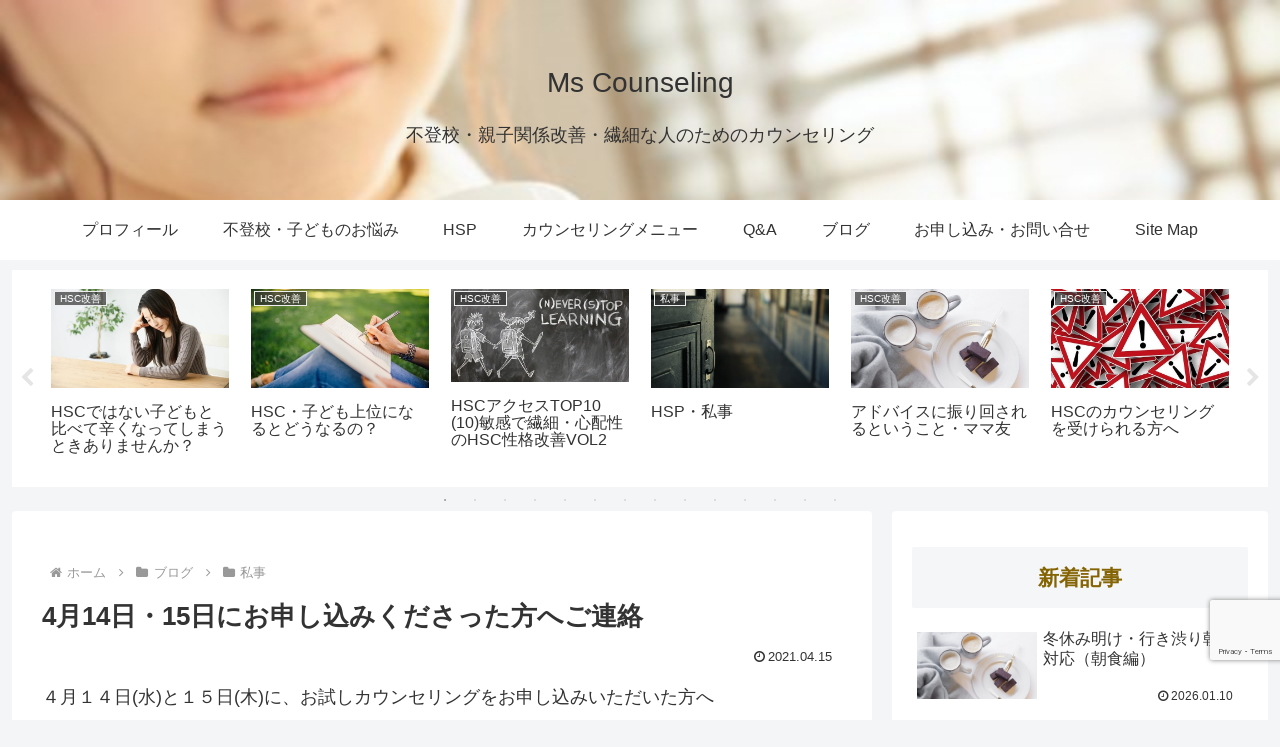

--- FILE ---
content_type: text/html; charset=utf-8
request_url: https://www.google.com/recaptcha/api2/anchor?ar=1&k=6Lew4oEUAAAAAA7xZPuCgEPlLGI6FCnxNbmN4r_D&co=aHR0cHM6Ly9tcy1jb3Vuc2VsaW5nLm5ldDo0NDM.&hl=en&v=PoyoqOPhxBO7pBk68S4YbpHZ&size=invisible&anchor-ms=20000&execute-ms=30000&cb=63aa33tmozmz
body_size: 48606
content:
<!DOCTYPE HTML><html dir="ltr" lang="en"><head><meta http-equiv="Content-Type" content="text/html; charset=UTF-8">
<meta http-equiv="X-UA-Compatible" content="IE=edge">
<title>reCAPTCHA</title>
<style type="text/css">
/* cyrillic-ext */
@font-face {
  font-family: 'Roboto';
  font-style: normal;
  font-weight: 400;
  font-stretch: 100%;
  src: url(//fonts.gstatic.com/s/roboto/v48/KFO7CnqEu92Fr1ME7kSn66aGLdTylUAMa3GUBHMdazTgWw.woff2) format('woff2');
  unicode-range: U+0460-052F, U+1C80-1C8A, U+20B4, U+2DE0-2DFF, U+A640-A69F, U+FE2E-FE2F;
}
/* cyrillic */
@font-face {
  font-family: 'Roboto';
  font-style: normal;
  font-weight: 400;
  font-stretch: 100%;
  src: url(//fonts.gstatic.com/s/roboto/v48/KFO7CnqEu92Fr1ME7kSn66aGLdTylUAMa3iUBHMdazTgWw.woff2) format('woff2');
  unicode-range: U+0301, U+0400-045F, U+0490-0491, U+04B0-04B1, U+2116;
}
/* greek-ext */
@font-face {
  font-family: 'Roboto';
  font-style: normal;
  font-weight: 400;
  font-stretch: 100%;
  src: url(//fonts.gstatic.com/s/roboto/v48/KFO7CnqEu92Fr1ME7kSn66aGLdTylUAMa3CUBHMdazTgWw.woff2) format('woff2');
  unicode-range: U+1F00-1FFF;
}
/* greek */
@font-face {
  font-family: 'Roboto';
  font-style: normal;
  font-weight: 400;
  font-stretch: 100%;
  src: url(//fonts.gstatic.com/s/roboto/v48/KFO7CnqEu92Fr1ME7kSn66aGLdTylUAMa3-UBHMdazTgWw.woff2) format('woff2');
  unicode-range: U+0370-0377, U+037A-037F, U+0384-038A, U+038C, U+038E-03A1, U+03A3-03FF;
}
/* math */
@font-face {
  font-family: 'Roboto';
  font-style: normal;
  font-weight: 400;
  font-stretch: 100%;
  src: url(//fonts.gstatic.com/s/roboto/v48/KFO7CnqEu92Fr1ME7kSn66aGLdTylUAMawCUBHMdazTgWw.woff2) format('woff2');
  unicode-range: U+0302-0303, U+0305, U+0307-0308, U+0310, U+0312, U+0315, U+031A, U+0326-0327, U+032C, U+032F-0330, U+0332-0333, U+0338, U+033A, U+0346, U+034D, U+0391-03A1, U+03A3-03A9, U+03B1-03C9, U+03D1, U+03D5-03D6, U+03F0-03F1, U+03F4-03F5, U+2016-2017, U+2034-2038, U+203C, U+2040, U+2043, U+2047, U+2050, U+2057, U+205F, U+2070-2071, U+2074-208E, U+2090-209C, U+20D0-20DC, U+20E1, U+20E5-20EF, U+2100-2112, U+2114-2115, U+2117-2121, U+2123-214F, U+2190, U+2192, U+2194-21AE, U+21B0-21E5, U+21F1-21F2, U+21F4-2211, U+2213-2214, U+2216-22FF, U+2308-230B, U+2310, U+2319, U+231C-2321, U+2336-237A, U+237C, U+2395, U+239B-23B7, U+23D0, U+23DC-23E1, U+2474-2475, U+25AF, U+25B3, U+25B7, U+25BD, U+25C1, U+25CA, U+25CC, U+25FB, U+266D-266F, U+27C0-27FF, U+2900-2AFF, U+2B0E-2B11, U+2B30-2B4C, U+2BFE, U+3030, U+FF5B, U+FF5D, U+1D400-1D7FF, U+1EE00-1EEFF;
}
/* symbols */
@font-face {
  font-family: 'Roboto';
  font-style: normal;
  font-weight: 400;
  font-stretch: 100%;
  src: url(//fonts.gstatic.com/s/roboto/v48/KFO7CnqEu92Fr1ME7kSn66aGLdTylUAMaxKUBHMdazTgWw.woff2) format('woff2');
  unicode-range: U+0001-000C, U+000E-001F, U+007F-009F, U+20DD-20E0, U+20E2-20E4, U+2150-218F, U+2190, U+2192, U+2194-2199, U+21AF, U+21E6-21F0, U+21F3, U+2218-2219, U+2299, U+22C4-22C6, U+2300-243F, U+2440-244A, U+2460-24FF, U+25A0-27BF, U+2800-28FF, U+2921-2922, U+2981, U+29BF, U+29EB, U+2B00-2BFF, U+4DC0-4DFF, U+FFF9-FFFB, U+10140-1018E, U+10190-1019C, U+101A0, U+101D0-101FD, U+102E0-102FB, U+10E60-10E7E, U+1D2C0-1D2D3, U+1D2E0-1D37F, U+1F000-1F0FF, U+1F100-1F1AD, U+1F1E6-1F1FF, U+1F30D-1F30F, U+1F315, U+1F31C, U+1F31E, U+1F320-1F32C, U+1F336, U+1F378, U+1F37D, U+1F382, U+1F393-1F39F, U+1F3A7-1F3A8, U+1F3AC-1F3AF, U+1F3C2, U+1F3C4-1F3C6, U+1F3CA-1F3CE, U+1F3D4-1F3E0, U+1F3ED, U+1F3F1-1F3F3, U+1F3F5-1F3F7, U+1F408, U+1F415, U+1F41F, U+1F426, U+1F43F, U+1F441-1F442, U+1F444, U+1F446-1F449, U+1F44C-1F44E, U+1F453, U+1F46A, U+1F47D, U+1F4A3, U+1F4B0, U+1F4B3, U+1F4B9, U+1F4BB, U+1F4BF, U+1F4C8-1F4CB, U+1F4D6, U+1F4DA, U+1F4DF, U+1F4E3-1F4E6, U+1F4EA-1F4ED, U+1F4F7, U+1F4F9-1F4FB, U+1F4FD-1F4FE, U+1F503, U+1F507-1F50B, U+1F50D, U+1F512-1F513, U+1F53E-1F54A, U+1F54F-1F5FA, U+1F610, U+1F650-1F67F, U+1F687, U+1F68D, U+1F691, U+1F694, U+1F698, U+1F6AD, U+1F6B2, U+1F6B9-1F6BA, U+1F6BC, U+1F6C6-1F6CF, U+1F6D3-1F6D7, U+1F6E0-1F6EA, U+1F6F0-1F6F3, U+1F6F7-1F6FC, U+1F700-1F7FF, U+1F800-1F80B, U+1F810-1F847, U+1F850-1F859, U+1F860-1F887, U+1F890-1F8AD, U+1F8B0-1F8BB, U+1F8C0-1F8C1, U+1F900-1F90B, U+1F93B, U+1F946, U+1F984, U+1F996, U+1F9E9, U+1FA00-1FA6F, U+1FA70-1FA7C, U+1FA80-1FA89, U+1FA8F-1FAC6, U+1FACE-1FADC, U+1FADF-1FAE9, U+1FAF0-1FAF8, U+1FB00-1FBFF;
}
/* vietnamese */
@font-face {
  font-family: 'Roboto';
  font-style: normal;
  font-weight: 400;
  font-stretch: 100%;
  src: url(//fonts.gstatic.com/s/roboto/v48/KFO7CnqEu92Fr1ME7kSn66aGLdTylUAMa3OUBHMdazTgWw.woff2) format('woff2');
  unicode-range: U+0102-0103, U+0110-0111, U+0128-0129, U+0168-0169, U+01A0-01A1, U+01AF-01B0, U+0300-0301, U+0303-0304, U+0308-0309, U+0323, U+0329, U+1EA0-1EF9, U+20AB;
}
/* latin-ext */
@font-face {
  font-family: 'Roboto';
  font-style: normal;
  font-weight: 400;
  font-stretch: 100%;
  src: url(//fonts.gstatic.com/s/roboto/v48/KFO7CnqEu92Fr1ME7kSn66aGLdTylUAMa3KUBHMdazTgWw.woff2) format('woff2');
  unicode-range: U+0100-02BA, U+02BD-02C5, U+02C7-02CC, U+02CE-02D7, U+02DD-02FF, U+0304, U+0308, U+0329, U+1D00-1DBF, U+1E00-1E9F, U+1EF2-1EFF, U+2020, U+20A0-20AB, U+20AD-20C0, U+2113, U+2C60-2C7F, U+A720-A7FF;
}
/* latin */
@font-face {
  font-family: 'Roboto';
  font-style: normal;
  font-weight: 400;
  font-stretch: 100%;
  src: url(//fonts.gstatic.com/s/roboto/v48/KFO7CnqEu92Fr1ME7kSn66aGLdTylUAMa3yUBHMdazQ.woff2) format('woff2');
  unicode-range: U+0000-00FF, U+0131, U+0152-0153, U+02BB-02BC, U+02C6, U+02DA, U+02DC, U+0304, U+0308, U+0329, U+2000-206F, U+20AC, U+2122, U+2191, U+2193, U+2212, U+2215, U+FEFF, U+FFFD;
}
/* cyrillic-ext */
@font-face {
  font-family: 'Roboto';
  font-style: normal;
  font-weight: 500;
  font-stretch: 100%;
  src: url(//fonts.gstatic.com/s/roboto/v48/KFO7CnqEu92Fr1ME7kSn66aGLdTylUAMa3GUBHMdazTgWw.woff2) format('woff2');
  unicode-range: U+0460-052F, U+1C80-1C8A, U+20B4, U+2DE0-2DFF, U+A640-A69F, U+FE2E-FE2F;
}
/* cyrillic */
@font-face {
  font-family: 'Roboto';
  font-style: normal;
  font-weight: 500;
  font-stretch: 100%;
  src: url(//fonts.gstatic.com/s/roboto/v48/KFO7CnqEu92Fr1ME7kSn66aGLdTylUAMa3iUBHMdazTgWw.woff2) format('woff2');
  unicode-range: U+0301, U+0400-045F, U+0490-0491, U+04B0-04B1, U+2116;
}
/* greek-ext */
@font-face {
  font-family: 'Roboto';
  font-style: normal;
  font-weight: 500;
  font-stretch: 100%;
  src: url(//fonts.gstatic.com/s/roboto/v48/KFO7CnqEu92Fr1ME7kSn66aGLdTylUAMa3CUBHMdazTgWw.woff2) format('woff2');
  unicode-range: U+1F00-1FFF;
}
/* greek */
@font-face {
  font-family: 'Roboto';
  font-style: normal;
  font-weight: 500;
  font-stretch: 100%;
  src: url(//fonts.gstatic.com/s/roboto/v48/KFO7CnqEu92Fr1ME7kSn66aGLdTylUAMa3-UBHMdazTgWw.woff2) format('woff2');
  unicode-range: U+0370-0377, U+037A-037F, U+0384-038A, U+038C, U+038E-03A1, U+03A3-03FF;
}
/* math */
@font-face {
  font-family: 'Roboto';
  font-style: normal;
  font-weight: 500;
  font-stretch: 100%;
  src: url(//fonts.gstatic.com/s/roboto/v48/KFO7CnqEu92Fr1ME7kSn66aGLdTylUAMawCUBHMdazTgWw.woff2) format('woff2');
  unicode-range: U+0302-0303, U+0305, U+0307-0308, U+0310, U+0312, U+0315, U+031A, U+0326-0327, U+032C, U+032F-0330, U+0332-0333, U+0338, U+033A, U+0346, U+034D, U+0391-03A1, U+03A3-03A9, U+03B1-03C9, U+03D1, U+03D5-03D6, U+03F0-03F1, U+03F4-03F5, U+2016-2017, U+2034-2038, U+203C, U+2040, U+2043, U+2047, U+2050, U+2057, U+205F, U+2070-2071, U+2074-208E, U+2090-209C, U+20D0-20DC, U+20E1, U+20E5-20EF, U+2100-2112, U+2114-2115, U+2117-2121, U+2123-214F, U+2190, U+2192, U+2194-21AE, U+21B0-21E5, U+21F1-21F2, U+21F4-2211, U+2213-2214, U+2216-22FF, U+2308-230B, U+2310, U+2319, U+231C-2321, U+2336-237A, U+237C, U+2395, U+239B-23B7, U+23D0, U+23DC-23E1, U+2474-2475, U+25AF, U+25B3, U+25B7, U+25BD, U+25C1, U+25CA, U+25CC, U+25FB, U+266D-266F, U+27C0-27FF, U+2900-2AFF, U+2B0E-2B11, U+2B30-2B4C, U+2BFE, U+3030, U+FF5B, U+FF5D, U+1D400-1D7FF, U+1EE00-1EEFF;
}
/* symbols */
@font-face {
  font-family: 'Roboto';
  font-style: normal;
  font-weight: 500;
  font-stretch: 100%;
  src: url(//fonts.gstatic.com/s/roboto/v48/KFO7CnqEu92Fr1ME7kSn66aGLdTylUAMaxKUBHMdazTgWw.woff2) format('woff2');
  unicode-range: U+0001-000C, U+000E-001F, U+007F-009F, U+20DD-20E0, U+20E2-20E4, U+2150-218F, U+2190, U+2192, U+2194-2199, U+21AF, U+21E6-21F0, U+21F3, U+2218-2219, U+2299, U+22C4-22C6, U+2300-243F, U+2440-244A, U+2460-24FF, U+25A0-27BF, U+2800-28FF, U+2921-2922, U+2981, U+29BF, U+29EB, U+2B00-2BFF, U+4DC0-4DFF, U+FFF9-FFFB, U+10140-1018E, U+10190-1019C, U+101A0, U+101D0-101FD, U+102E0-102FB, U+10E60-10E7E, U+1D2C0-1D2D3, U+1D2E0-1D37F, U+1F000-1F0FF, U+1F100-1F1AD, U+1F1E6-1F1FF, U+1F30D-1F30F, U+1F315, U+1F31C, U+1F31E, U+1F320-1F32C, U+1F336, U+1F378, U+1F37D, U+1F382, U+1F393-1F39F, U+1F3A7-1F3A8, U+1F3AC-1F3AF, U+1F3C2, U+1F3C4-1F3C6, U+1F3CA-1F3CE, U+1F3D4-1F3E0, U+1F3ED, U+1F3F1-1F3F3, U+1F3F5-1F3F7, U+1F408, U+1F415, U+1F41F, U+1F426, U+1F43F, U+1F441-1F442, U+1F444, U+1F446-1F449, U+1F44C-1F44E, U+1F453, U+1F46A, U+1F47D, U+1F4A3, U+1F4B0, U+1F4B3, U+1F4B9, U+1F4BB, U+1F4BF, U+1F4C8-1F4CB, U+1F4D6, U+1F4DA, U+1F4DF, U+1F4E3-1F4E6, U+1F4EA-1F4ED, U+1F4F7, U+1F4F9-1F4FB, U+1F4FD-1F4FE, U+1F503, U+1F507-1F50B, U+1F50D, U+1F512-1F513, U+1F53E-1F54A, U+1F54F-1F5FA, U+1F610, U+1F650-1F67F, U+1F687, U+1F68D, U+1F691, U+1F694, U+1F698, U+1F6AD, U+1F6B2, U+1F6B9-1F6BA, U+1F6BC, U+1F6C6-1F6CF, U+1F6D3-1F6D7, U+1F6E0-1F6EA, U+1F6F0-1F6F3, U+1F6F7-1F6FC, U+1F700-1F7FF, U+1F800-1F80B, U+1F810-1F847, U+1F850-1F859, U+1F860-1F887, U+1F890-1F8AD, U+1F8B0-1F8BB, U+1F8C0-1F8C1, U+1F900-1F90B, U+1F93B, U+1F946, U+1F984, U+1F996, U+1F9E9, U+1FA00-1FA6F, U+1FA70-1FA7C, U+1FA80-1FA89, U+1FA8F-1FAC6, U+1FACE-1FADC, U+1FADF-1FAE9, U+1FAF0-1FAF8, U+1FB00-1FBFF;
}
/* vietnamese */
@font-face {
  font-family: 'Roboto';
  font-style: normal;
  font-weight: 500;
  font-stretch: 100%;
  src: url(//fonts.gstatic.com/s/roboto/v48/KFO7CnqEu92Fr1ME7kSn66aGLdTylUAMa3OUBHMdazTgWw.woff2) format('woff2');
  unicode-range: U+0102-0103, U+0110-0111, U+0128-0129, U+0168-0169, U+01A0-01A1, U+01AF-01B0, U+0300-0301, U+0303-0304, U+0308-0309, U+0323, U+0329, U+1EA0-1EF9, U+20AB;
}
/* latin-ext */
@font-face {
  font-family: 'Roboto';
  font-style: normal;
  font-weight: 500;
  font-stretch: 100%;
  src: url(//fonts.gstatic.com/s/roboto/v48/KFO7CnqEu92Fr1ME7kSn66aGLdTylUAMa3KUBHMdazTgWw.woff2) format('woff2');
  unicode-range: U+0100-02BA, U+02BD-02C5, U+02C7-02CC, U+02CE-02D7, U+02DD-02FF, U+0304, U+0308, U+0329, U+1D00-1DBF, U+1E00-1E9F, U+1EF2-1EFF, U+2020, U+20A0-20AB, U+20AD-20C0, U+2113, U+2C60-2C7F, U+A720-A7FF;
}
/* latin */
@font-face {
  font-family: 'Roboto';
  font-style: normal;
  font-weight: 500;
  font-stretch: 100%;
  src: url(//fonts.gstatic.com/s/roboto/v48/KFO7CnqEu92Fr1ME7kSn66aGLdTylUAMa3yUBHMdazQ.woff2) format('woff2');
  unicode-range: U+0000-00FF, U+0131, U+0152-0153, U+02BB-02BC, U+02C6, U+02DA, U+02DC, U+0304, U+0308, U+0329, U+2000-206F, U+20AC, U+2122, U+2191, U+2193, U+2212, U+2215, U+FEFF, U+FFFD;
}
/* cyrillic-ext */
@font-face {
  font-family: 'Roboto';
  font-style: normal;
  font-weight: 900;
  font-stretch: 100%;
  src: url(//fonts.gstatic.com/s/roboto/v48/KFO7CnqEu92Fr1ME7kSn66aGLdTylUAMa3GUBHMdazTgWw.woff2) format('woff2');
  unicode-range: U+0460-052F, U+1C80-1C8A, U+20B4, U+2DE0-2DFF, U+A640-A69F, U+FE2E-FE2F;
}
/* cyrillic */
@font-face {
  font-family: 'Roboto';
  font-style: normal;
  font-weight: 900;
  font-stretch: 100%;
  src: url(//fonts.gstatic.com/s/roboto/v48/KFO7CnqEu92Fr1ME7kSn66aGLdTylUAMa3iUBHMdazTgWw.woff2) format('woff2');
  unicode-range: U+0301, U+0400-045F, U+0490-0491, U+04B0-04B1, U+2116;
}
/* greek-ext */
@font-face {
  font-family: 'Roboto';
  font-style: normal;
  font-weight: 900;
  font-stretch: 100%;
  src: url(//fonts.gstatic.com/s/roboto/v48/KFO7CnqEu92Fr1ME7kSn66aGLdTylUAMa3CUBHMdazTgWw.woff2) format('woff2');
  unicode-range: U+1F00-1FFF;
}
/* greek */
@font-face {
  font-family: 'Roboto';
  font-style: normal;
  font-weight: 900;
  font-stretch: 100%;
  src: url(//fonts.gstatic.com/s/roboto/v48/KFO7CnqEu92Fr1ME7kSn66aGLdTylUAMa3-UBHMdazTgWw.woff2) format('woff2');
  unicode-range: U+0370-0377, U+037A-037F, U+0384-038A, U+038C, U+038E-03A1, U+03A3-03FF;
}
/* math */
@font-face {
  font-family: 'Roboto';
  font-style: normal;
  font-weight: 900;
  font-stretch: 100%;
  src: url(//fonts.gstatic.com/s/roboto/v48/KFO7CnqEu92Fr1ME7kSn66aGLdTylUAMawCUBHMdazTgWw.woff2) format('woff2');
  unicode-range: U+0302-0303, U+0305, U+0307-0308, U+0310, U+0312, U+0315, U+031A, U+0326-0327, U+032C, U+032F-0330, U+0332-0333, U+0338, U+033A, U+0346, U+034D, U+0391-03A1, U+03A3-03A9, U+03B1-03C9, U+03D1, U+03D5-03D6, U+03F0-03F1, U+03F4-03F5, U+2016-2017, U+2034-2038, U+203C, U+2040, U+2043, U+2047, U+2050, U+2057, U+205F, U+2070-2071, U+2074-208E, U+2090-209C, U+20D0-20DC, U+20E1, U+20E5-20EF, U+2100-2112, U+2114-2115, U+2117-2121, U+2123-214F, U+2190, U+2192, U+2194-21AE, U+21B0-21E5, U+21F1-21F2, U+21F4-2211, U+2213-2214, U+2216-22FF, U+2308-230B, U+2310, U+2319, U+231C-2321, U+2336-237A, U+237C, U+2395, U+239B-23B7, U+23D0, U+23DC-23E1, U+2474-2475, U+25AF, U+25B3, U+25B7, U+25BD, U+25C1, U+25CA, U+25CC, U+25FB, U+266D-266F, U+27C0-27FF, U+2900-2AFF, U+2B0E-2B11, U+2B30-2B4C, U+2BFE, U+3030, U+FF5B, U+FF5D, U+1D400-1D7FF, U+1EE00-1EEFF;
}
/* symbols */
@font-face {
  font-family: 'Roboto';
  font-style: normal;
  font-weight: 900;
  font-stretch: 100%;
  src: url(//fonts.gstatic.com/s/roboto/v48/KFO7CnqEu92Fr1ME7kSn66aGLdTylUAMaxKUBHMdazTgWw.woff2) format('woff2');
  unicode-range: U+0001-000C, U+000E-001F, U+007F-009F, U+20DD-20E0, U+20E2-20E4, U+2150-218F, U+2190, U+2192, U+2194-2199, U+21AF, U+21E6-21F0, U+21F3, U+2218-2219, U+2299, U+22C4-22C6, U+2300-243F, U+2440-244A, U+2460-24FF, U+25A0-27BF, U+2800-28FF, U+2921-2922, U+2981, U+29BF, U+29EB, U+2B00-2BFF, U+4DC0-4DFF, U+FFF9-FFFB, U+10140-1018E, U+10190-1019C, U+101A0, U+101D0-101FD, U+102E0-102FB, U+10E60-10E7E, U+1D2C0-1D2D3, U+1D2E0-1D37F, U+1F000-1F0FF, U+1F100-1F1AD, U+1F1E6-1F1FF, U+1F30D-1F30F, U+1F315, U+1F31C, U+1F31E, U+1F320-1F32C, U+1F336, U+1F378, U+1F37D, U+1F382, U+1F393-1F39F, U+1F3A7-1F3A8, U+1F3AC-1F3AF, U+1F3C2, U+1F3C4-1F3C6, U+1F3CA-1F3CE, U+1F3D4-1F3E0, U+1F3ED, U+1F3F1-1F3F3, U+1F3F5-1F3F7, U+1F408, U+1F415, U+1F41F, U+1F426, U+1F43F, U+1F441-1F442, U+1F444, U+1F446-1F449, U+1F44C-1F44E, U+1F453, U+1F46A, U+1F47D, U+1F4A3, U+1F4B0, U+1F4B3, U+1F4B9, U+1F4BB, U+1F4BF, U+1F4C8-1F4CB, U+1F4D6, U+1F4DA, U+1F4DF, U+1F4E3-1F4E6, U+1F4EA-1F4ED, U+1F4F7, U+1F4F9-1F4FB, U+1F4FD-1F4FE, U+1F503, U+1F507-1F50B, U+1F50D, U+1F512-1F513, U+1F53E-1F54A, U+1F54F-1F5FA, U+1F610, U+1F650-1F67F, U+1F687, U+1F68D, U+1F691, U+1F694, U+1F698, U+1F6AD, U+1F6B2, U+1F6B9-1F6BA, U+1F6BC, U+1F6C6-1F6CF, U+1F6D3-1F6D7, U+1F6E0-1F6EA, U+1F6F0-1F6F3, U+1F6F7-1F6FC, U+1F700-1F7FF, U+1F800-1F80B, U+1F810-1F847, U+1F850-1F859, U+1F860-1F887, U+1F890-1F8AD, U+1F8B0-1F8BB, U+1F8C0-1F8C1, U+1F900-1F90B, U+1F93B, U+1F946, U+1F984, U+1F996, U+1F9E9, U+1FA00-1FA6F, U+1FA70-1FA7C, U+1FA80-1FA89, U+1FA8F-1FAC6, U+1FACE-1FADC, U+1FADF-1FAE9, U+1FAF0-1FAF8, U+1FB00-1FBFF;
}
/* vietnamese */
@font-face {
  font-family: 'Roboto';
  font-style: normal;
  font-weight: 900;
  font-stretch: 100%;
  src: url(//fonts.gstatic.com/s/roboto/v48/KFO7CnqEu92Fr1ME7kSn66aGLdTylUAMa3OUBHMdazTgWw.woff2) format('woff2');
  unicode-range: U+0102-0103, U+0110-0111, U+0128-0129, U+0168-0169, U+01A0-01A1, U+01AF-01B0, U+0300-0301, U+0303-0304, U+0308-0309, U+0323, U+0329, U+1EA0-1EF9, U+20AB;
}
/* latin-ext */
@font-face {
  font-family: 'Roboto';
  font-style: normal;
  font-weight: 900;
  font-stretch: 100%;
  src: url(//fonts.gstatic.com/s/roboto/v48/KFO7CnqEu92Fr1ME7kSn66aGLdTylUAMa3KUBHMdazTgWw.woff2) format('woff2');
  unicode-range: U+0100-02BA, U+02BD-02C5, U+02C7-02CC, U+02CE-02D7, U+02DD-02FF, U+0304, U+0308, U+0329, U+1D00-1DBF, U+1E00-1E9F, U+1EF2-1EFF, U+2020, U+20A0-20AB, U+20AD-20C0, U+2113, U+2C60-2C7F, U+A720-A7FF;
}
/* latin */
@font-face {
  font-family: 'Roboto';
  font-style: normal;
  font-weight: 900;
  font-stretch: 100%;
  src: url(//fonts.gstatic.com/s/roboto/v48/KFO7CnqEu92Fr1ME7kSn66aGLdTylUAMa3yUBHMdazQ.woff2) format('woff2');
  unicode-range: U+0000-00FF, U+0131, U+0152-0153, U+02BB-02BC, U+02C6, U+02DA, U+02DC, U+0304, U+0308, U+0329, U+2000-206F, U+20AC, U+2122, U+2191, U+2193, U+2212, U+2215, U+FEFF, U+FFFD;
}

</style>
<link rel="stylesheet" type="text/css" href="https://www.gstatic.com/recaptcha/releases/PoyoqOPhxBO7pBk68S4YbpHZ/styles__ltr.css">
<script nonce="FXGjT0T8LxS6jYqfLN2jag" type="text/javascript">window['__recaptcha_api'] = 'https://www.google.com/recaptcha/api2/';</script>
<script type="text/javascript" src="https://www.gstatic.com/recaptcha/releases/PoyoqOPhxBO7pBk68S4YbpHZ/recaptcha__en.js" nonce="FXGjT0T8LxS6jYqfLN2jag">
      
    </script></head>
<body><div id="rc-anchor-alert" class="rc-anchor-alert"></div>
<input type="hidden" id="recaptcha-token" value="[base64]">
<script type="text/javascript" nonce="FXGjT0T8LxS6jYqfLN2jag">
      recaptcha.anchor.Main.init("[\x22ainput\x22,[\x22bgdata\x22,\x22\x22,\[base64]/[base64]/[base64]/[base64]/[base64]/[base64]/KGcoTywyNTMsTy5PKSxVRyhPLEMpKTpnKE8sMjUzLEMpLE8pKSxsKSksTykpfSxieT1mdW5jdGlvbihDLE8sdSxsKXtmb3IobD0odT1SKEMpLDApO08+MDtPLS0pbD1sPDw4fFooQyk7ZyhDLHUsbCl9LFVHPWZ1bmN0aW9uKEMsTyl7Qy5pLmxlbmd0aD4xMDQ/[base64]/[base64]/[base64]/[base64]/[base64]/[base64]/[base64]\\u003d\x22,\[base64]\\u003d\x22,\x22wrhcw7LDo8KYI8KhT8KbYQ7DisKWw6AUAWbCvMOQEEPDmybDpUjCp2wBTAvCtwTDpVNNKmx3V8OMUMOvw5J4M2vCuwtlM8KifjJKwrsXw5nDnsK4IsKdwpjCssKPw7VWw7hKGMKmN2/DicOCUcO3w6XDgQnChcO0wr0iCsOVPirCgsOJIHhwLMOWw7rCiT7DqcOEFHMiwofDqlLCn8OIwqzDrsO1YQbDrsKtwqDCrEnCukIMw5zDi8K3wqoaw4MKwrzChsKjwqbDvWbDoMKNwonDm0hlwrhZw681w4nDlsKrXsKRw7EQPMOcYMK0TB/CocKCwrQDw4fCiyPCiAcGRhzCnCEVwpLDrCklZxbCpTDCt8OuVsKPwp8scgLDl8KkDnYpw5/[base64]/CtsORFHwww580Uxp0QsKuwqbCuFRzCcOow6jCvMKWwo/[base64]/[base64]/ahvDpjfCnjBUwrHDn8KEacOHw715w7rCisKKCWogJMO3w7bCusKeUMKMQhDDrGYER8KBw4fCvRJmw5gHwpE4dXXDkMOWfhvDik98ScO4w6osbmbCkVHDqsKXw5fDuCPCt8Oxwpp7wrLDrgJELkk9J35/w5sSw4fCvUDCswLDnRdNw5lZAjcnOh7DtMOaFcOLw4oUETZ/Ty7Dt8OwaXphbWEKOsOSfsKwARR/cVXCoMOuaMKgLVJjZDR+ZgAiwqnDvTt3J8Kgwq3Cri3ColZKwoUIwpsiKn9Tw43CqmTCv2jCg8K9w41Iw6AHf8KIw6gkw6XCt8OpDGHDrsOHesO2HMKXw5bDicORwpzCnzPDpxgKDwbClDw+XE/CgcOSw78ewrDDk8KZwr7DjxIKwrAJPUbDvAgVwq/DkwjDvXZVwoLDhHDDtCnDncK1w4kEAMKFKMKBw6XDjsK6fUovw7DDlcOWCzsYRsOpdwnDvhARw6/Dl2d0WsOpwrh6KTLDplRQw4zCicKPwp83w6x8wpjDi8OIwpZUJWDCnidNwqNAw7XCrMO7WMKXw4zChcOnVxhbw6oeNsKYUTzDjWJrf3/[base64]/CnXYraMO0WDpbwo/DklbDj8Kww6bDucOXw4I4c8OmwqbCosKoNcOfwqE6wp7DicKUwpvDgMKqHgMjwqFvc1fDgHXCmE3CoTDDnEHDs8OzYAAnw6nChErDtGQtUSnCmcOOBcODworClMKBEsO8w5/[base64]/[base64]/wqPDsmTCocO9N1FYE8O1w53DqHELw7jCksOfWMOLw7dwNsKTZ0HCo8KUwrvChTvCuhcswoMhZVYUwq7Clg0gw6kXw7/CqMKDw5nDsMK4P3Y/wqlBwrFaP8KPTVbCowHCslhzw4/CvMKTD8KrY29QwpVgwovCmT8wQzQECApdwqPCgcKWIcO0woXCu8K5BCMKBjdINnzCoQPDnsKfKXbCisOhFcKoU8OUwpkmw7kzwoTDpBpoIsO8w7IvDcOUwoPCuMOsPsKyVzDChsKzdwfCosOkFMO4w6PDoG3CtMODw7/[base64]/[base64]/[base64]/[base64]/w6RBw4wcw7DDqsOsTcKQXMKuwqPDmsK6wqBwOcOSKg7Dj8Kbw4/[base64]/[base64]/[base64]/wonDikfDgEc0OyBswrvDvSPDhDvCigZOwqzCmXXCg24Zw4wJw5/Djx7CmsKoVcKBwrvCjcO2wr00TGJxw7swasKWwqTCjkjCtcKgw6oJwqfCrsKww4rCuwllwpfCjAwbJ8OxGSF/wpvDq8Osw67CkRVSf8OaCcO8w697cMOvHnodwosII8Ovw7RTw5A1w7LCt10dw7PCgsKtw4jCocOEEG0WGMOxPR/[base64]/DtsOpw5d3HVHCpz/[base64]/ChcOGwqMCw7fChUzCui3CvcKtaMOXGMO/w554woxPwq3DlcOKfW4yR2bCh8Ofw7tmw53CvSEgw7FkKMKhwr7DmMKOM8K7wqjDr8Kmw40Pw41vOkw9w5UaIQnCv1LDnMKiJ3TCigzDhwxFKcOZwrDDsEY/w4vCk8KYB3pow6XDiMOsYcKHCwnDjxnCsB9Rw5RxXG7CmsOVw6hOIXLDmEHDtcOmHh/[base64]/DiTPCsRLCm8KNX8KhwoUIw5DCu8OWJ1vCimDCgl7CnFzCucK5AsOhdsKaUFHDosKTw5jCh8OUSMKxw7rDuMOvC8K0HcKbAcOhw4RTZMOrMMODw57CscK1wrQqwqtvwq0ow7EAw77DqMKew5HCl8K6cTkgFihgSUZUwqsHw5/[base64]/DrMOfFG8pPMOQNH5yJiQxQsK/[base64]/w67Dt8O4dsK/OgnCmi3CuyHDkWc9KsKKYwHCocKswox2wrEYdcK4wrXCpTfDksK/Kl3CqUE9CsKbbMK4IWzCrTTCnlnDgH1AfcKvwr7DgSBgEn91cjB/GEF2w4RbLCTDhhbDl8Kiw7XDnkwtcXTDjzIODyzCncOKw6gHdsOSXHI8w6F6Slsiw4PCj8ONwr/CgCkIw5l8eTMEwqFVw4DChDR0wq5hAMKIwoPClMOPw6o5w5BELsOow7XDv8K9P8KiwovDpWDCmT7DmsOqw4zCmj0abBVew57CjS3CtMOWUDrCqiEQwqXDgTrDvx8Ww4IKwobDusORw4V2wq7CnlLDj8OBwo5hH00zw6o3bMKywq/Coj7CkRbCpCDCsMK9w7FjwoHDtsKBwp3Ci2NFasOHwqLDnMKLwp9HDHzDvsKywowXW8O/w77ChsOTwrrDtcK4wq/CngvCgcKow5F8w4BXwoECI8OHDsKqwq1EMcOFw7XCjcOwwrQ9ZjUOVwLDmGDCvEbDrEjCj1sMVMKrbsOJHsOAYixww4YTIGDCoivCh8OxA8Kqw7XCizhNwrdWB8OcBcKowoNVUcKLf8KeMwlqw5dzVCB9csOYw63DghrDsBxXw6/[base64]/Ci8OhSktzSkUKSDZBw47Ct8KLABLClMOBNmLCunJiwqgzw67CgcKQw798J8OvwqYxRV7CscO9w5VFASPCnCd/w67Cu8OLw4XCgT/[base64]/CrMOaw59rT8KuwrdMOsK/LsO3WcOvw4/[base64]/CqGfCgsKyw40Pw6vDuUA1LMOgw68gw7bCiTzDjAfDrsOOwrvCnAnCvsOlwoTCp0HDk8O+wpfCvsK2wr/DuX8pRcOyw65dw77CpsOsdmzCscOVdlbDiC3DpSgywozDpCDDslPDgcONI1PCjsOEw4dqVcOPHxwzYi/DrFprwqRZGkTDiHjDhMK1w5ADwqMdw6ZFIMKFwq85MsK/woM/dSERwqDDv8O7AsOveDgfwqFnRMKJwpokOTI5w4XCm8Onw5QSFkXCssOVAcOEwpzCqMKJw6bDuCLCrsKeOj7Duk/CqFHDnHlWA8KhwofCjSjCuWU7Tg3DrDRsw4fDh8Oxe0F9w69swpAQwpbDjsOKwrMtwqYzwoXDpMKOD8OSc8KQEcK8w6fCo8KEwp0eVMO0QU5/[base64]/w4zCm8OWEMOAK1kIw43CjG8vwp1oZsOswq/[base64]/ChUvDiG4Dw47DkxXCiFEPf2PCmExkwp3ChsOlw53DtCQzw5TDqMOKw53CujgzOMKjwrhNwoBtKsOaHAfCrMOuMMK9CkfCs8KLwppUwoA8LcKbwo/CtABow63DicONCA7DsRshw6dAw7HDosO5w7IywpjCvlwJw59hw4JOZ1zDlsOyVMO/O8OpLcKac8KvOVp/aF5sZl3Cn8OIw6PCm0ZSwp9AwoXDicOucMKjwqvCli83wpNVfV7DgQzDqAYvw7IGIRDCsjYewrMYwqRwJcKAPCJzw4wwIsOYNUc7w5Riw6jCtm4uw7l1wqdSwprDmGhNUzJiHcO3F8ORH8OsTmsJAMO/wqzCr8Kgw5BlGcKSBsK/w6bDtsOkBsOVw7jDkV9fXMKecTZrV8KPwpApV2LDjMO3wqhaQ0Z3woN2a8OBwqRKS8OOwofDgyYfb1NNw645wpsDDkwxWsOHbcKdPCPDvMOOwpTCjWNUGMKcTVwOw4jCmcKaGsKaUsKJwq9LwqrClT8QwpgBc1nDjEsHw4sFNkjCkcOTQR5/[base64]/[base64]/wpHDjAjCo8KUKMKuwq/DnsKHw7vCn2bCgcOIwr91PEPDn8KdwrjDuzJJwoxKJBzDpjxJbMOUwpfDnQBXw7hIemHCvcKnLmliMycjw4PCnsKyQwTDunJfwqN8wqbDjsODSMORHcK8w4oJw7BCH8Okw6nCs8O/FD/ClAjCtiwWw7nDhhxUMcOkFX0JYFRkwqPDpsKJBU4IXCzCm8KpwpJ9w4rChcO/[base64]/CrMKRwoodwr0qw7fDpkvCmsKMw406wpY8w6V6w4VrHMK2MWjDqMO8wqHDqMOJEsK7w5LDmXQCTsOuU2HDgX47asKPfMK6w6EefS9mwq8Hw5nCosOoYyTDq8KXNsO4IcOFw5TChSpiWcKyw6hjN2nDrhvCmSjDl8KlwogJDEbDvMKIworDnCRVRMOww7/Dv8KhZlDClsOJw6sRR18gw7gGwrHDlMORL8Oow4HCpsKow4E6w4hcwqcsw7DDgMK3Z8OPQH/CucKDaktyM1HCsghuagHCiMKBUMOQw6Ytwoxtw6xpwpXCi8OJwqF5w6nCvcKCw5Aiw4HCqsOGwqIva8KSGMOdecKUHF5KIyLCpMOVN8K0w7XDqMKdw5HCjlhpwr3CqWFMPnnCqirDgQvCsMKEeEvCgsOIDzUTw5HCqMKAwqFyasKmw7QDw74iwoZtNx9scsKfwqVZwp/[base64]/Cl8K/w60Sw7TCssKbDwQQwopiLShIwr9BDsOTwpdvV8OXwoXCrR4xwrDDhsOAw51vVDJlM8OnVi5fwpl0EsK2worCmMKUw51JwqzDoXM0w4tfwptMTTEHOMKtNUDDugzDgsOuw4ATw7Fiw4t3UF9UPcOqCy3CpsO6acOaAWlTTXHDvlBBwpvDrX5HGsKlw4V/[base64]/Cqy4hw5FgVHd4W2RRwp1Ww4xnwolrAsKsTMODw4jDoRtBL8OTwpjDsMKmNgJyw63Cpw3DtHHDs0fCosOPXQhlFcOqRMKpw6wQw73Cm1zCksOgw6jCsMO+w44SUzRYNcOnST/CjcOJBAoDwqYwwoHDqsOTw7/ClsOVwr3Cgyh3w4XDpMKnwo5+wrzDnyBYw6bDvsK3w6xcwog2LcOOBcOUw4nDpEFCbwVVwrTCjcKYwrfCsmPDunTDnwzCnn3Cj1LDr0kewpUFXSPChcKFw53ClsKCwrN6WxnCisKDw7fDlV9VOMKmw4XCvCJ8woJsG3AfwpgoBE7DnGEVw5wIIn5Wwq/[base64]/CtGzDsMKJw5BuAcOZdlMeFcOuNMKOUMK/GGAbMcK7wrURFGDCqsKHQMOew4khw6oBNFBlw4YYwo3CkcK8LMKAwrwIwqzDjsK/w5PCjl04ScOzwovCpEjCmsKaw4U9w5h7wpTCgMKIw7TCkw45w7dfwrMOw5zCpirCgnRmSFNjO8Kxw7kHbcOow5fDkkPDtcKZw4FrOsK+C1bCuMKqIj8ySBkvwqV8w4R6bVrDkMK2d0rDuMKiP0UAwrFjFsOow4rChDvCi3/CiC/CvMK+wqPDvsOHFcKQFXrDunhVw7VWa8O/w6UVw4clM8OvCDTDiMKXWsKnw7PCusKhXRwTCcKjwonDoVJ1wq/Cq0DCgsK2HsODFhPDqDDDlwTCjsONBn3DmA4awqhbK0BYC8O6w6ZCKcO1w77Cok/Cl2nDlcKJwrrDvC9Rw7XCvARTG8O3worDhAvDnwtdw4bCtmUNwrLDgsKJb8KQMcKOw6vCjwNcZw7Cu3B5wpk0ZwvCl0gLwq7CiMK/e3Yzwp9Dwr97wqsNw5k+NsObBMOkwrFcwokMXnTDuFE/L8ONwrXCqixwwqMqwobClsOeXsKjVcOEWR8qwqISwrbCr8OUIMKHCGNYJsOuOGLCvUrDt3zDjcKtbsOew6BxB8ORw5zCp3c2wo3ChMOCOcKIwrzCsyTDmn5mw70/w6IQw6BVwrcWw65pbcKFUsOHw5nCucOpLMKJMznDii8dWMOww6vDmsOXw4ZAc8KQEcOuwqDDhsODUWcGw6/[base64]/DpsKjwrUCw7Mywp4Cw5UgaHrClMOsMMKaFcKkD8KjRcKPwpELw6BlKBotTXw2w6HDq2PDjWEZwoXCicOrdnwnZgDDh8KaQD9mH8KjNzDCqsKCRFoDwqFZwo7CnMOHEhXChS/DicKfwqvCgsO8YxbCnU3DgmHCnMOaRGfDl18lIAzCkBwrw5DDvMO3XU7DlQJ8woDCicOdw6fDkMKifmwTWjMGWsKHwpN3ZMOWRG4iw7d6w5rCowrDssOsw4EKeWppwpBdw7kYw7TDjQ7DrMOxw64Ww6pywqHDjTFGOmjCgi3Dp2p4CS4eVcKLw75oSsOPwr/CqsKvPsOUwo7Cp8ONSjB7HRHDi8Ofw7M9VhvDmWcjPwQkK8OXKgjDnMKvw5IwGiRjTxXDvcKLIsKtMMK0w4/DuMOQAGrDm07DujUXw7fDrMO6WmfCowpdZ0LDswUywq0GPsO6GBPDrB3Dm8K+CjkuPXHDiTUww5BCYVENw4prwqMYRXDDj8ODwoXCiUoqU8KjGcO/FcOcXRpNEcKXGMOTwqYIwpnDsmAOGEzDvDY4dcKVKV0iBBIqQmAjH0nCiUnDrDfDjAQfw6U5w4xYGMKxDlBrMcKuw7jClMKMw6zClXpQw5YYTMKrW8O8E1jDmw0Cw7lMJTHDhh7CvcKtw6TCo1pvfDrDth54VMO/wppYNx5GWXxAUUN/[base64]/DqRDDhsOPw7PDk8K3wpQGwoPCsHbDtMKnc8KywpfClMKSwpLDsV3Cok06eEvCq3Ygw6QcwqLClgnDvcOiw4/DhCcpDcKtw6zDi8KSIMOxwokZw7XDhcKQw5XDtMKCw7TDksKEaEYVAzZcw7pzdsK5NcOUAFd5ATEPw4XDl8O2w6RmwqzCqRk1wrcgwqPChh3CgCxIwq/Dhx3DnsKhWzdsIxTCo8OtS8O5wqRlW8KlwqnCmjDCmcK1XMOiHiLDrD8EwpvCmi7Cvz5qTcKywrTDrwvCosOvAcKiWHMgc8ODw4oJGgbCqSXCsXRBJsOqJcOqw5PDjnzDs8OdbATDrA/DmX9gJMObworCmA3CiB7CinLDv1DDi0fCkxQxMj/ChsKPO8ObwrvCm8O+aSgywrjDtMO6w7c6eg5OOcKIwqY5GsOdw7gxw5XCksKbQnABwpTDpSEYw4fChH0UwoMhwqNxVXbCtcKSw7DCrMKFdy/[base64]/ChMOaw7vDkcODw4QRF8O+FsKsT8OdAcOww7cYM8OiaQIDwofDhExuw49Yw43CiBrDiMKVAMO2ImHCt8Kaw7DDlVQFwr4YaTxhw5JFWsKYIsKbw69rIBp1woBGIRjCmkxkMMOkXwwAa8K/w5bCiSlKZsKBX8KHU8K6IwTDr3PDt8OYwpvCm8Kew7fDvMOjb8KkwqElYMOjw605wp/DkXgwwoJEwq/DuCzDqHgNN8OsUsOCViZ2woUbZ8KbTcOkdwdXC3DDowjDrUrChzTDrsOiaMOewpjDqhJkwqAiWcKtUTjCvsOow7hCYFlBw78cw6BkSsOswpc4fWrDixgIwoV1w7UQCXpsw77ClsO8HXXDqD/[base64]/CtlfCk0Y7H8OSHRI3esOVMMOgFxfCtjAVcTNbI1sICcKvwopGw7oswqTDtsOMCsKkIMODw6TChsO2clXDlcKkw6XDiSUvwoBvw7rCusK9McOwK8OaNQN/[base64]/w7Z5w4DCvsOzPMOoBcOAZsOaCS9cWgzChynChcKBNDtAw6g3w5LDikwjGALCrD5beMODJ8OGw5bDqsKRwpzCqhXDkVnDl1BDw4jCpjXCpsOZwoXChljDtsK6woBBwqd7w6cMw4hvLivCnjLDl1sRw7nCqy5aBcOowp0cw4tjBMKnw53CnMOse8Ktwp7DgD/CrDzCghjDkMKXKxsAwrksVHwHw6PDu3QdEAvCtsKtKsKjOWXDvcOcSMOTU8KOQ0bDnxbCo8O6fHApYMKOcsKfwrnDqmLDvXE/[base64]/ZjYjw7PDiDtBw5fCk8OOLCXDpcOIK8KCwrZSGcKrw5BRaxXDtnTCimTDlURGw610w7g/RMKCw6cJwrJiIxt+w43CjjHDpH0dw6U3cnPDhsKaNzQvwosAbcOOZMOmwovDm8K5WWU/w4ZbwpJ7D8ODwpJuP8Knw5VCNsOVwpBEVMKVwqkNPsKGGcOxBcKhMsOzecOzPi/[base64]/[base64]/DoGDDh8ODFMKAworCmgYQDkw6KCnCh8O1woZzw7B/wq8gEsKmGMKswq7DgCrCjiAlw7RWG03DjMKmwo4bXGp0C8KLwrAKW8O0SVNBw6UEwp9dNCHDgMOtw77CrcO4HQxewrrDocOeworDvS7DiXbDh1/[base64]/Ckxsgwqk1aMO3woNlwqplw7bCtsO4CGXCiUzDmQRPwpQHPcOkwrnDhsKCW8OLw5LCtMKew5xFTwvCk8K3w4rCusKOaR/DpABWwoTDr3Aqw53CjizCoVlVVmJRZsOBBmlsfmbDg3zDrMO+w7XCuMKFOGnClRLCjj0kDBnClMOtwqxCw4JRwqwqwo90dD3Cp3vDnsO+dMO2J8KvSTo4woXCjm8HwofCiGjCpcOPYcOdewvCqMO4wrPDnMKiw60Iw6nCrsO3wqfCnl5KwppSB1LDo8KXw6bCscK/MScGIgUQwpE3RcKewo5MOMO+wrfDrsKjwq/DhcKsw6hGw7DDuMOOw7dvwqpYwrjCjQtRCcKhZ0dtwqfDvcODwohyw6xgw5fDghQPRcKBNsOSMEIuLnJeIlUVQxLCsTXDlibChcKEwpsBwp7DpsO/cUo/bSBRwrUoO8O/wo/DhcOnwqIoXcOXw5M+VsKXwo0YXsKgJ0TCosKDSxLCjMOlHGEsOsO/w5pPKTdXdSHCiMOuHxMvEhLCjnxvw7bCgzB4wo/Crh3DmC5+w4DCj8O6e0bDh8OkdcK3w7VyY8K+wo94w5EcwqDCh8OZwq8NZgTDvsOlO29fwq/ClRBgHcOjTQ7Dq3FgR2bDssOecHDDuMKcw7N/worDvcKbccO/[base64]/CcKiw7R3wrrCribCnMOfTW1zTsORHsK9UQ91VXrCosOLXMK4w4EWCMKZwrlGwrtLwq5Na8KJwoLCmMOMwqkrHsKBY8K2QSjDgMKHwq/DksOHwrTChEEeAMOiwpLDq2sZw6/CvMO/N8OswrvCg8KLeWBsw5HCjzoHwqXCgMKqWEoYSsOmeT/DpsOHw4nDkhxcMcKaFkjDosK9awwQbMO6N09DwrHCvGUAw4lPIXPDlMK/wqPDvMOFw77Dj8OjcsOcw6rCnMKLUMO7w7vDr8OEwpXDgUAKG8OcwpPDm8OPw7l/CT4xM8OJw5PDvkd5w4hlwqPDlBB3w77DlVjCh8O4w7LDicOOw4HDisKfUcKQE8KpBsKfw51bwpszw454w6vCh8KAw5IkfMKOYWHCpznCuDHCqcOAwrvDuCrCtcO0XSRpXxzCvhfDosKtA8Kea3/CocKiKzYxesO6LljCtsKZGMOcw41vMXoHw7PDkMOywrXDhgZtwoLDsMKQaMKnIcOFAwnDkmdBZAjDuDLCoCXDkgAuwpBOYsKQw5NAUsOFQ8OoWcObwpRUNTXDt8Kxw6ZtF8OiwqhDwpXCvzZzw7jDojVAUn1GUyfCjsKlwrdmwqfDr8O2w79/w4XDpEktw55TS8KteMOAVsKBwpPCisKVBBzDlh0XwpIRwpkWwoFAwpZ2HcO6w7rCtBctFsOWJ2zDhcKNK07DikRiW0XDsC/[base64]/CgsOhwqJKw5zDhlvChQxMOzcDGyHChsK6woMGW8OSwodSwowSwoMGQcKqw5XCmsO1TAJyP8Oowrlew5zCoQ1uF8Otbk/[base64]/DiEg8w77CkMKaF8OHwolmBcOVa8O4wpEPwr3Ds8OpwqLDki7DjS7DhRHDsQXCscOEUW/DkcOKw4RuZlnCnD/CmVXDjjbDjCEawpXCp8KXCHU0wqh9w7/DocOMwq05IcK/f8K7w5wCwr9wAsKJw5zCnsOtwoAdRsOxXTbChj/DkcKyB0vCnB5uLcOyw5Asw7rChcKTOgPCqgEEIcKEBsKKFBkSwq8wOMO8IcOMRMO5woUuwoNxWMKKw7pYD1VRwplRFMKsw59jw4xWw43CpG5pBcOKwqMAw6EQw6XCiMOSwo/CmsKpXMKkWj0aw4ptb8OaworCtyzCpMK2woXCq8KXCxzDijzDvcKtFMKeCwgRLXFKw5jDisO4w4I/[base64]/wovDi8KpwpcLVCTCoATDgsKfw71uwrpAwqHCmi1JGcOdQBVJw43DkwnDgcOhw7YRwojCjMOoe1pYasOawrDDhcK3M8OAw7xlw4F3w4ZDN8K3w6TCgMOXw4LCocOvwrolMcOuKjnCoAFCwoQVw7xiBMKGEQZ1KgvCqsKcRgBQLkx/wq8Lwq/CpiHDg3dgwrRgPcO6bMORwrBXZsOdFmQ5woXCucKsbcKkwpzDpH5cAsKJw6/DmsORfibDtMOWQsObw6rDsMKsOsOGfsKNwofDtk0hwpE7wonDsDx3dsK/[base64]/ChFLDsMKrwrzCvsK/[base64]/ER3DpzFBSHbDnMKMw4jDgsOkw4FBK2LCjQrCtCbChMOcNXDCswPCucKXw7hEwrPDmcKrVsKCwok8HRcmwqzDkcKGYgtpOsOSUsOyOmnCmMObwpxsSMO8B2wpw7rCu8OBYsO3w5rCv2XCgV9sZnUlWlzDssOcwrnCmEtDecOtN8KNwrPDhsOMcMOtw5wcfcOtwr8/[base64]/[base64]/[base64]/DhwjCgcKuwr9ebmjCq8K8bR82LAvDhMOIwrRnw5PClMO4w6nCvcKswovCjwXCoG0PLGhNwqrChcO8Oj3DnsOywr1Mwp7DiMOrw5HClcOww5DCnsOuw6/[base64]/CkMKcw7TDhj9eQsKEeWkMSGbDoHYIwoDDpknCgHPCg8OiwoAxw50gGMOBf8OYYMKOw7lBaAHDkMK2w6lZRsOYc0bCssK6wobDpcO0cT7CpCcmQMKJw6HCl3HCil7Cph/CjcKtO8Ocw5VQYsO8WgAEHMOiw5nDlcK6wrlGVV/[base64]/DkcKMKWjDvT1pUArChWnCshMYwqlXwp3Di8OPw6XCqEjDu8KAw7TCvMONw5lUPMOFA8OnMCZ+LmcfRMK4w6tIwqN/wpguw50twr9/w5R2w7XDusOqXCluw44xegLDi8OEH8Kcw7zDrMK0AcOeTXjDpz/CgsKiXAXCmcKZwojCtMOtQ8OAdcOoHsKhTgXDksKxSwoXwoxYKMOSw5wDwofDksKyNRZ5w7g5R8O7d8K8EhvDnGDDu8OyLsOZS8OSacKATmRtw6QwwrUMw6JdIcOMw7bCrBzCgsOTw5jCmsK/w7DCjsKEwrHCtsOkwq/DlRJwS3JGaMKTwr0UYW7CjB/[base64]/P8Kzw79cw7DCqRHCrH/Cpx3DhsKVKcKOD15GHG9Cc8OGB8KjOsOxOEwxwpDCrlfDicOYQMKtwrXCgsOowrhAdsK9wo/CkzfCqsKDwoHDqBdTwr8Hw7PCvMKRw7rCiG/[base64]/wqfDncKLwrVjw7YRXi7Ciw3DicK1w4LDt8OVPBlzX2UCEkjDixPCjT/[base64]/[base64]/[base64]/w6dAF8KaFUgRQHYCw791w6DDrR19EsOXDsOXKMO9w63CncKKHyDCqsKpfMKcA8Oqwrc3w6cuw6/CnMOfwqxZwozDtMKBwrwIwpnDsELCtzEAwr4vwo9Ew6zDkytUdsKow4jDs8OOYFoXTcOWw4kkw4XDgyBgwp/Dg8OvwqPCgcKIwo7CvcOrGcKkwqYbwrkiwqYBw5LCmjAIw6bCuAbDlmjDmBtLQcKYwohlw7wiFMOewqbDvcKbTR3CiDgiXwrCr8OBDsK0w4XCizrDkCJJUcKgwqhBw7hXayIbw43Cm8KWecO/QcKBwr95wqrCulDDjcKmFi3DuQPCiMOlw7tsHyXDu00SwrgiwrY3b1jCscK1wrYlPW/Cu8KgUSPDg0wKwo7Cmz3CtVbDrxU7wqvDvhvDuz5YPWB2w7LCuC/ClMKxKQlkSsKXG0TCgcOYw7HDtBTDnsKxQUNLw7QMwr9/UQ/CmhzCjsKWw6I6w4DCsj3DphtBw6zDlSdDNGhjw5kjwo7Cs8K2wrIuwoQfacOBKWcyG1FWdGvCpsKkw4MQwo5nw5HDmMOrPsOef8KMMDvCq3fDm8O+YBgMTkl4w4F+R0jDhcKKUMKRwqzDuFTCicKDwrTDjsKKw47CqyDCm8KsbVPDncKFwr/DrcK/w4TDnsO0JQHCtnDDksKUw4jCkcONHMKvw5/DtGY0CTUjcsK5XFx6GcOWGMOsBENQwqXCrcO8ScOVXEVhwo3DjRAVwpMAWcK5wqbCuy4Kw5kaV8Kfw6jCr8OCw7TCqsK7E8K+fzNmKjfDlcObw6RNwpFPCnsPw6PDplDChcKvwpXChMK2wr/Cm8Oqwo0IHcKvZBvCq2zDucOXwptOBsK/flLCrXTDtMORw6LCicKzBh3DkcKHHiLCpi80W8OSw7HDuMKBw4kFHElPN3XCg8Kqw50SGMOVCFXDjsKFYFHCrsO1wqNlRsKdP8KRc8KbfMKSwqpcw5PCkistwp5sw5nDtwdCwpPCkGUswqTDon9TCMOWw6lHw4bDl1rCsl8Xw77Cq8Ofw6zCkcK8w7cDA1Z4Qx3CnD1/[base64]/w5x2P8K0QR8ICMOTwr/CkcKww5zCsnd2w544wpjChX1YLyl+w4zCvBvDmVIgSzIHKRtHwqXDthhjJzR4TsO+w6hzw6rCpcOUY8OQw6JNJsK7TcKsdlstw7bDjwvCqcKnwqLCqirDqHfCrm0NbgRwViQsCsK4wqgswrlgAQBUw5LChzdDw73Cq2JqwpAgIk3CgEsKw5/Cq8K7w7JCT2rCrGvDscKhPcKowojDrGcgMsKWwofDs8K3AzE9wo/CgMO9UMKawoTDjXnDvUsbC8KuwpXDsMKyW8KUwrB+w4cwM3DCtMKIFx0mBjvCiEbDvsKkw4nDg8OFw4bCssOySMOBwqXDnjjDqw/CgUI0wq/Ds8KNQsKjS8KyI1wlwp8rwqkoVCDDnTB6w5XDlwzCp1Arw4XDjxbCunpKw7vCv3MQw7NMw6nDrj/DryEpw7bDhX9XCC1WIFLClSYPCcK5VEfCo8K9dcKJwoEjCMKjwpbDk8OGw6rCgkjCm1h9YSdPISoqw67DuWZDSjLDpn10wrPDisO0w69mCMO9wrXDtF4JLsK2GhXCsGvCmXgfwrLCtsKHKTVpw4bDtTPCksKXF8KAw4Azwrc4w70fc8OsGsK/[base64]/[base64]/[base64]/DpMO5wpTDpMKyw4QxwqdzEn/DpsKswq/DnGDCmcK5RsOXw6XCh8KHb8KRCMOIfDHDmcKTcGzDv8KFCMOELEPCicOndcOkw7RUQ8KhwqLCqVd1wpxnQgs+wrbDlk/Dq8KbwovCl8KHPTtRw4PCi8O1w4zCvybCoj9ww6guacOZNsOJwr/[base64]/HgBwwpdbWMOBJ3bDm8O6wrLDhUNlQMKiBx0+wrw7wrXCiMObFcKqWcOJw4xbwpHDksK5w4PDo2M1LcOwwrhiwp/Dt0MIw6DDkjDClsKCwp9+wrPDiAfCtRU/w4QwYMKew7XCqW/DqcKgwpLDmcKBw6g1KcO/wpV7N8KVU8OtasKIwqLCpQ5UwrJPbl12OWZhEhHDt8KJBz7DgMOMO8ORw5jCiTPDhMKVT0wvIcOkHDBIQcKbOSXDu1wlK8Kowo7Cl8KXFgvDsV/DhcKEwojDmMKlV8KUw6TCnF7ChMO0w6tewo8JOFPDiw9Lw6BwwpkcfVkrw6vDjMKyLcOhRQjDkUMtwpnDg8OAw4fDvmF4w6jDsMKDRMONeRR1NwDCvllResO1woLCokYYHhtcfQ/DiEzDpiRSwrNDEQbCjxrDtTQFDMOiw6TDg2TDmsODH2dOw7o4J29bw4XCj8Ogw6QBwqEsw5V6wo3DqzgCcGjCrEV/bsKdOsKuwrzDozvCuDfCpRcYfsKsw6dZACHCrMO2wrfCqw7CjcO1w6fDlmNzLCrDujLDh8KNw7l5wpLCp1crw6/[base64]/wrsjYsOQGMKkw7xDw7FDf8OhasO9eMOXAMKYw6QPD0DCmn3CrMOGwonDq8O1Y8KJw6fDhcKgw6NfB8OkKsOHw48mwrtswpdkw7Ujw4nCqMKqw6zDtXUhQcO1PsO8w6FcworDu8Kmwo0kchtzw5rCuEh5CyTCuEULTcK2w7knw4jCtwd1wqfDgnXDl8ONwo/DvsOIw4vDoMK+wopKcsK2IDnCm8O1G8KqXsKBwpYCw5LDsGMhwqTDrW5sw6nDplhQRybDu2fCrMKRwqLDhcOpw7EQHCNyw43CuMKbRsOEw4NYwpPCocO3w5/DkcKSKsOew47Colxnw7VfQipkw7lxaMO2chBrw5ENw7LCmDQ3w5XCl8KqJnIrfx/DhzLCssO8w5PCjcKPwpVID2ZrwpXDsgPCoMKIfSEhw57CuMKPwqU3CXYuwrPDiULCi8KzwqkPQ8OoH8Kqwr/CsnzDtsOPw5pFwotgW8ODw7sSV8OIwoXCscK4woXCp0nDnsK6wq4VwrBGwq9lfsOlw75owq7CsjpZBWTDgMKDwoIpbRA3w6DDjQLCt8Kww58Tw57DpW/DtxxuYRDDhV3Cum90NH7CiXHDjcObwrfCqsKzw48yF8O6fcOpw6PDgwbCrgjCtDHDtkTDv1/CmcKuwqBFwqIww7N8eXrCv8OSwq3CpcO5wr7CnyHDs8Knw7llAwQMw4gPw58VEh3CsMOYwqwCw5h2KSXDisKWZ8KhRnEmwqJ3blHCucKPwr/CvcOkGyrDhgHCl8O8YMKeGMKvw5fCpcKIAkETwrTCpsKMLcODHTbCvWnCvsOOw7tRJXTDsDbCrcOow43DgEohdcOWw4Mew4c0wp0LRAFMJk0bw4HDsDoJDMKWwqV+woV/wpTDpsKEw5HCj04xwogDwokSa1ZTwpsBwoMmw7/CtRxOwqDDt8OUw6tkKMKWYcO8w5Enw5/CvEHDmMOGw5zCv8KDw64KeMO9wrgDacKEwp7Dn8KSwoEdbMKiwrZAwqPCsnDCr8Kfwr1XAMKne11BwpjCm8O/[base64]/[base64]/wqvDtyfDs8KJQQ11wqwxwrXCtz7DqjnCpR8gwqUafTHDvsOTwpzDs8ONf8OuwqXDpS/[base64]/DnCfDrsOAw4fCrsOTw6NIwrzDpsOzw4fCpsO9fnppMcKXwrFOw4fCqyB5ZE3Co1IvZMOcw5nDrMO+w7xqeMK0CMKBd8KmwrvDvQ0RdMKFw6jDtVfDgsOWWyg3w73CsRUwLcOBcljCkcOjw4siwqxmwpvDmz0Tw4PDusOPw5TDr25Kwr/DqsOfIExCwpjCo8KqScOHwqt5YxNxwps0w6PDnmVew5TCjAtCJxnDvQ/DmhbDjcKbW8O5wpkNKi3ChwbCryPDnQLCukIaw7oWwrsPw6XDkznDsjjDqsOKJX7DkUXDjcK2fMKKfAcJDD/CnyoowpvDoMOnwrnCusOhw6fCthPCgzHDlHTClGDDlMKrZ8KawrICw69+J19sw7PDlUdKwrscOgI/[base64]/CvcOvwr3CosO/R8O7w5BXwqfDlMOpwqtPwo0fwo7DjX8IbRfDjcKZA8Kqw49BDMOxdsK0JB3CgMO3L2F+wpnCjMKBTMKPKVnDoD/CrcKTS8KbEMOhCMOzwrYmw5TDjGlWw5M4SsOYw77DhMK2WCQ4worCrsO0dsK2XUs5wr9GesOaw5NYB8KyLsOkwrwKw77CqmRHE8K2C8KmKGfDq8OJVsO4w4TChDY9CEdaCE4CEC0RwrnDjStzNcOCw4fDk8KVw77DisKN\x22],null,[\x22conf\x22,null,\x226Lew4oEUAAAAAA7xZPuCgEPlLGI6FCnxNbmN4r_D\x22,0,null,null,null,1,[21,125,63,73,95,87,41,43,42,83,102,105,109,121],[1017145,304],0,null,null,null,null,0,null,0,null,700,1,null,0,\[base64]/76lBhn6iwkZoQoZnOKMAhnM8xEZ\x22,0,0,null,null,1,null,0,0,null,null,null,0],\x22https://ms-counseling.net:443\x22,null,[3,1,1],null,null,null,1,3600,[\x22https://www.google.com/intl/en/policies/privacy/\x22,\x22https://www.google.com/intl/en/policies/terms/\x22],\x22w4IkzldcMx1vlCvx0MxgSIrphMaIq34nMGrTJES/YH0\\u003d\x22,1,0,null,1,1769148925991,0,0,[5,66,163],null,[155,111,78,165,173],\x22RC--hRgcplLgCYseg\x22,null,null,null,null,null,\x220dAFcWeA71yaCYR7UlYOqG5QtwSStbnnZDskXPcAcgjVDIwGDTmp9mwz-qGcBOor5zoCwfHJB4RuU_Iwxnoo1OdfU-lEEjwhmEWQ\x22,1769231726016]");
    </script></body></html>